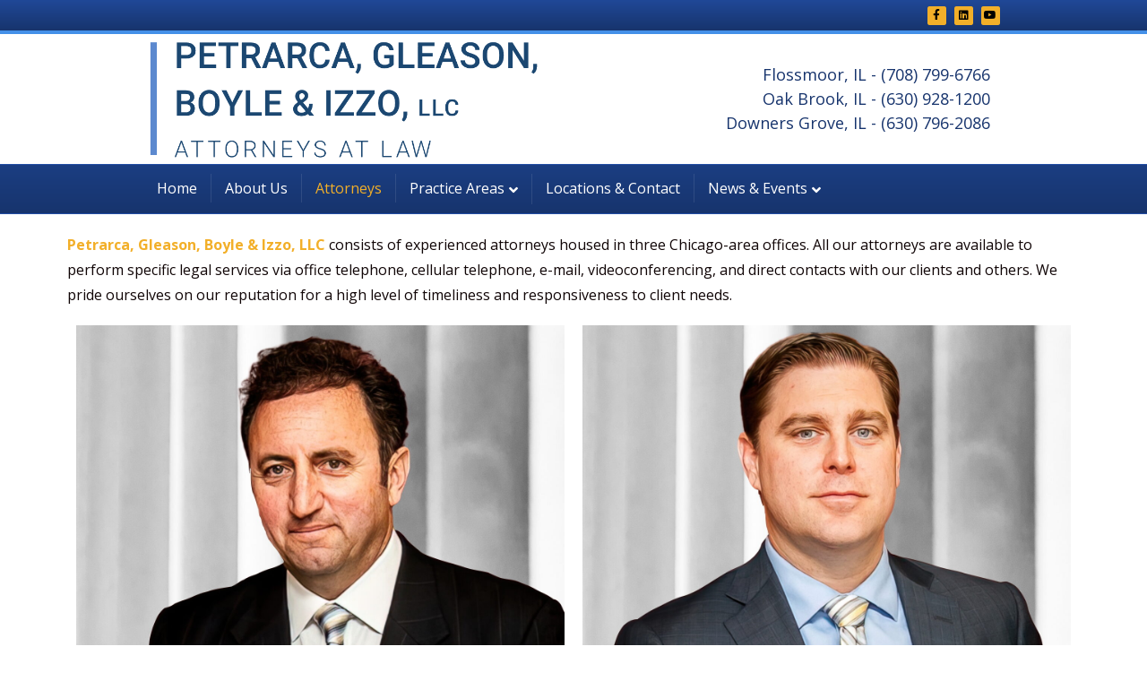

--- FILE ---
content_type: text/html; charset=UTF-8
request_url: https://petrarcagleason.com/attorneys/
body_size: 11218
content:
<!DOCTYPE html>
<html lang="en-US">
<head>
<meta charset="UTF-8" />
<meta name='viewport' content='width=device-width, initial-scale=1.0' />
<meta http-equiv='X-UA-Compatible' content='IE=edge' />
<link rel="profile" href="https://gmpg.org/xfn/11" />
<meta name='robots' content='index, follow, max-image-preview:large, max-snippet:-1, max-video-preview:-1' />

	<!-- This site is optimized with the Yoast SEO plugin v26.8 - https://yoast.com/product/yoast-seo-wordpress/ -->
	<title>School, Labor &amp; Employment Law and Litigation Attorneys Law Firm - Petrarca, Gleason, Boyle &amp; Izzo, LLC Attorneys At Law</title>
	<link rel="canonical" href="https://petrarcagleason.com/attorneys/" />
	<meta property="og:locale" content="en_US" />
	<meta property="og:type" content="article" />
	<meta property="og:title" content="School, Labor &amp; Employment Law and Litigation Attorneys Law Firm - Petrarca, Gleason, Boyle &amp; Izzo, LLC Attorneys At Law" />
	<meta property="og:description" content="Petrarca, Gleason, Boyle &amp; Izzo, LLC consists of experienced attorneys housed in three Chicago-area offices. All our attorneys are available to perform specific legal services via office telephone, cellular telephone, e-mail, videoconferencing, and direct contacts with our clients and others. We pride ourselves on our reputation for a high level of timeliness and responsiveness to client&hellip;" />
	<meta property="og:url" content="https://petrarcagleason.com/attorneys/" />
	<meta property="og:site_name" content="Petrarca, Gleason, Boyle &amp; Izzo, LLC Attorneys At Law" />
	<meta property="article:modified_time" content="2025-12-12T23:37:13+00:00" />
	<meta property="og:image" content="https://petrarcagleason.com/wp-content/uploads/2021/06/Christopher-L-Petrarca.jpg" />
	<meta name="twitter:card" content="summary_large_image" />
	<script type="application/ld+json" class="yoast-schema-graph">{"@context":"https://schema.org","@graph":[{"@type":"WebPage","@id":"https://petrarcagleason.com/attorneys/","url":"https://petrarcagleason.com/attorneys/","name":"School, Labor &amp; Employment Law and Litigation Attorneys Law Firm - Petrarca, Gleason, Boyle &amp; Izzo, LLC Attorneys At Law","isPartOf":{"@id":"https://petrarcagleason.com/#website"},"primaryImageOfPage":{"@id":"https://petrarcagleason.com/attorneys/#primaryimage"},"image":{"@id":"https://petrarcagleason.com/attorneys/#primaryimage"},"thumbnailUrl":"https://petrarcagleason.com/wp-content/uploads/2021/06/Christopher-L-Petrarca.jpg","datePublished":"2017-12-19T22:24:34+00:00","dateModified":"2025-12-12T23:37:13+00:00","breadcrumb":{"@id":"https://petrarcagleason.com/attorneys/#breadcrumb"},"inLanguage":"en-US","potentialAction":[{"@type":"ReadAction","target":["https://petrarcagleason.com/attorneys/"]}]},{"@type":"ImageObject","inLanguage":"en-US","@id":"https://petrarcagleason.com/attorneys/#primaryimage","url":"https://petrarcagleason.com/wp-content/uploads/2021/06/Christopher-L-Petrarca.jpg","contentUrl":"https://petrarcagleason.com/wp-content/uploads/2021/06/Christopher-L-Petrarca.jpg","width":1440,"height":1860,"caption":"Click Photo to View Bio"},{"@type":"BreadcrumbList","@id":"https://petrarcagleason.com/attorneys/#breadcrumb","itemListElement":[{"@type":"ListItem","position":1,"name":"Home","item":"https://petrarcagleason.com/"},{"@type":"ListItem","position":2,"name":"Attorneys"}]},{"@type":"WebSite","@id":"https://petrarcagleason.com/#website","url":"https://petrarcagleason.com/","name":"Petrarca, Gleason, Boyle &amp; Izzo, LLC Attorneys At Law","description":"School, Labor &amp; Employment Law and Litigation","potentialAction":[{"@type":"SearchAction","target":{"@type":"EntryPoint","urlTemplate":"https://petrarcagleason.com/?s={search_term_string}"},"query-input":{"@type":"PropertyValueSpecification","valueRequired":true,"valueName":"search_term_string"}}],"inLanguage":"en-US"}]}</script>
	<!-- / Yoast SEO plugin. -->


<link rel='dns-prefetch' href='//fonts.googleapis.com' />
<link href='https://fonts.gstatic.com' crossorigin rel='preconnect' />
<link rel="alternate" type="application/rss+xml" title="Petrarca, Gleason, Boyle &amp; Izzo, LLC Attorneys At Law &raquo; Feed" href="https://petrarcagleason.com/feed/" />
<link rel="alternate" title="oEmbed (JSON)" type="application/json+oembed" href="https://petrarcagleason.com/wp-json/oembed/1.0/embed?url=https%3A%2F%2Fpetrarcagleason.com%2Fattorneys%2F" />
<link rel="alternate" title="oEmbed (XML)" type="text/xml+oembed" href="https://petrarcagleason.com/wp-json/oembed/1.0/embed?url=https%3A%2F%2Fpetrarcagleason.com%2Fattorneys%2F&#038;format=xml" />
<style id='wp-img-auto-sizes-contain-inline-css'>
img:is([sizes=auto i],[sizes^="auto," i]){contain-intrinsic-size:3000px 1500px}
/*# sourceURL=wp-img-auto-sizes-contain-inline-css */
</style>

<style id='wp-emoji-styles-inline-css'>

	img.wp-smiley, img.emoji {
		display: inline !important;
		border: none !important;
		box-shadow: none !important;
		height: 1em !important;
		width: 1em !important;
		margin: 0 0.07em !important;
		vertical-align: -0.1em !important;
		background: none !important;
		padding: 0 !important;
	}
/*# sourceURL=wp-emoji-styles-inline-css */
</style>
<link rel='stylesheet' id='wp-block-library-css' href='https://petrarcagleason.com/wp-includes/css/dist/block-library/style.min.css?ver=6.9' media='all' />
<style id='global-styles-inline-css'>
:root{--wp--preset--aspect-ratio--square: 1;--wp--preset--aspect-ratio--4-3: 4/3;--wp--preset--aspect-ratio--3-4: 3/4;--wp--preset--aspect-ratio--3-2: 3/2;--wp--preset--aspect-ratio--2-3: 2/3;--wp--preset--aspect-ratio--16-9: 16/9;--wp--preset--aspect-ratio--9-16: 9/16;--wp--preset--color--black: #000000;--wp--preset--color--cyan-bluish-gray: #abb8c3;--wp--preset--color--white: #ffffff;--wp--preset--color--pale-pink: #f78da7;--wp--preset--color--vivid-red: #cf2e2e;--wp--preset--color--luminous-vivid-orange: #ff6900;--wp--preset--color--luminous-vivid-amber: #fcb900;--wp--preset--color--light-green-cyan: #7bdcb5;--wp--preset--color--vivid-green-cyan: #00d084;--wp--preset--color--pale-cyan-blue: #8ed1fc;--wp--preset--color--vivid-cyan-blue: #0693e3;--wp--preset--color--vivid-purple: #9b51e0;--wp--preset--color--fl-heading-text: #17346d;--wp--preset--color--fl-body-bg: #ffffff;--wp--preset--color--fl-body-text: #100506;--wp--preset--color--fl-accent: #4490e8;--wp--preset--color--fl-accent-hover: #f2af29;--wp--preset--color--fl-topbar-bg: #17346d;--wp--preset--color--fl-topbar-text: #ffffff;--wp--preset--color--fl-topbar-link: #000000;--wp--preset--color--fl-topbar-hover: #ffffff;--wp--preset--color--fl-header-bg: #ffffff;--wp--preset--color--fl-header-text: #17346d;--wp--preset--color--fl-header-link: #17346d;--wp--preset--color--fl-header-hover: #f2af29;--wp--preset--color--fl-nav-bg: #17346d;--wp--preset--color--fl-nav-link: #ffffff;--wp--preset--color--fl-nav-hover: #f2af29;--wp--preset--color--fl-content-bg: #ffffff;--wp--preset--color--fl-footer-widgets-bg: #fafafa;--wp--preset--color--fl-footer-widgets-text: #808080;--wp--preset--color--fl-footer-widgets-link: #cf6713;--wp--preset--color--fl-footer-widgets-hover: #cf6713;--wp--preset--color--fl-footer-bg: #17346d;--wp--preset--color--fl-footer-text: #f2af29;--wp--preset--color--fl-footer-link: #f2af29;--wp--preset--color--fl-footer-hover: #4490e8;--wp--preset--gradient--vivid-cyan-blue-to-vivid-purple: linear-gradient(135deg,rgb(6,147,227) 0%,rgb(155,81,224) 100%);--wp--preset--gradient--light-green-cyan-to-vivid-green-cyan: linear-gradient(135deg,rgb(122,220,180) 0%,rgb(0,208,130) 100%);--wp--preset--gradient--luminous-vivid-amber-to-luminous-vivid-orange: linear-gradient(135deg,rgb(252,185,0) 0%,rgb(255,105,0) 100%);--wp--preset--gradient--luminous-vivid-orange-to-vivid-red: linear-gradient(135deg,rgb(255,105,0) 0%,rgb(207,46,46) 100%);--wp--preset--gradient--very-light-gray-to-cyan-bluish-gray: linear-gradient(135deg,rgb(238,238,238) 0%,rgb(169,184,195) 100%);--wp--preset--gradient--cool-to-warm-spectrum: linear-gradient(135deg,rgb(74,234,220) 0%,rgb(151,120,209) 20%,rgb(207,42,186) 40%,rgb(238,44,130) 60%,rgb(251,105,98) 80%,rgb(254,248,76) 100%);--wp--preset--gradient--blush-light-purple: linear-gradient(135deg,rgb(255,206,236) 0%,rgb(152,150,240) 100%);--wp--preset--gradient--blush-bordeaux: linear-gradient(135deg,rgb(254,205,165) 0%,rgb(254,45,45) 50%,rgb(107,0,62) 100%);--wp--preset--gradient--luminous-dusk: linear-gradient(135deg,rgb(255,203,112) 0%,rgb(199,81,192) 50%,rgb(65,88,208) 100%);--wp--preset--gradient--pale-ocean: linear-gradient(135deg,rgb(255,245,203) 0%,rgb(182,227,212) 50%,rgb(51,167,181) 100%);--wp--preset--gradient--electric-grass: linear-gradient(135deg,rgb(202,248,128) 0%,rgb(113,206,126) 100%);--wp--preset--gradient--midnight: linear-gradient(135deg,rgb(2,3,129) 0%,rgb(40,116,252) 100%);--wp--preset--font-size--small: 13px;--wp--preset--font-size--medium: 20px;--wp--preset--font-size--large: 36px;--wp--preset--font-size--x-large: 42px;--wp--preset--spacing--20: 0.44rem;--wp--preset--spacing--30: 0.67rem;--wp--preset--spacing--40: 1rem;--wp--preset--spacing--50: 1.5rem;--wp--preset--spacing--60: 2.25rem;--wp--preset--spacing--70: 3.38rem;--wp--preset--spacing--80: 5.06rem;--wp--preset--shadow--natural: 6px 6px 9px rgba(0, 0, 0, 0.2);--wp--preset--shadow--deep: 12px 12px 50px rgba(0, 0, 0, 0.4);--wp--preset--shadow--sharp: 6px 6px 0px rgba(0, 0, 0, 0.2);--wp--preset--shadow--outlined: 6px 6px 0px -3px rgb(255, 255, 255), 6px 6px rgb(0, 0, 0);--wp--preset--shadow--crisp: 6px 6px 0px rgb(0, 0, 0);}:where(.is-layout-flex){gap: 0.5em;}:where(.is-layout-grid){gap: 0.5em;}body .is-layout-flex{display: flex;}.is-layout-flex{flex-wrap: wrap;align-items: center;}.is-layout-flex > :is(*, div){margin: 0;}body .is-layout-grid{display: grid;}.is-layout-grid > :is(*, div){margin: 0;}:where(.wp-block-columns.is-layout-flex){gap: 2em;}:where(.wp-block-columns.is-layout-grid){gap: 2em;}:where(.wp-block-post-template.is-layout-flex){gap: 1.25em;}:where(.wp-block-post-template.is-layout-grid){gap: 1.25em;}.has-black-color{color: var(--wp--preset--color--black) !important;}.has-cyan-bluish-gray-color{color: var(--wp--preset--color--cyan-bluish-gray) !important;}.has-white-color{color: var(--wp--preset--color--white) !important;}.has-pale-pink-color{color: var(--wp--preset--color--pale-pink) !important;}.has-vivid-red-color{color: var(--wp--preset--color--vivid-red) !important;}.has-luminous-vivid-orange-color{color: var(--wp--preset--color--luminous-vivid-orange) !important;}.has-luminous-vivid-amber-color{color: var(--wp--preset--color--luminous-vivid-amber) !important;}.has-light-green-cyan-color{color: var(--wp--preset--color--light-green-cyan) !important;}.has-vivid-green-cyan-color{color: var(--wp--preset--color--vivid-green-cyan) !important;}.has-pale-cyan-blue-color{color: var(--wp--preset--color--pale-cyan-blue) !important;}.has-vivid-cyan-blue-color{color: var(--wp--preset--color--vivid-cyan-blue) !important;}.has-vivid-purple-color{color: var(--wp--preset--color--vivid-purple) !important;}.has-black-background-color{background-color: var(--wp--preset--color--black) !important;}.has-cyan-bluish-gray-background-color{background-color: var(--wp--preset--color--cyan-bluish-gray) !important;}.has-white-background-color{background-color: var(--wp--preset--color--white) !important;}.has-pale-pink-background-color{background-color: var(--wp--preset--color--pale-pink) !important;}.has-vivid-red-background-color{background-color: var(--wp--preset--color--vivid-red) !important;}.has-luminous-vivid-orange-background-color{background-color: var(--wp--preset--color--luminous-vivid-orange) !important;}.has-luminous-vivid-amber-background-color{background-color: var(--wp--preset--color--luminous-vivid-amber) !important;}.has-light-green-cyan-background-color{background-color: var(--wp--preset--color--light-green-cyan) !important;}.has-vivid-green-cyan-background-color{background-color: var(--wp--preset--color--vivid-green-cyan) !important;}.has-pale-cyan-blue-background-color{background-color: var(--wp--preset--color--pale-cyan-blue) !important;}.has-vivid-cyan-blue-background-color{background-color: var(--wp--preset--color--vivid-cyan-blue) !important;}.has-vivid-purple-background-color{background-color: var(--wp--preset--color--vivid-purple) !important;}.has-black-border-color{border-color: var(--wp--preset--color--black) !important;}.has-cyan-bluish-gray-border-color{border-color: var(--wp--preset--color--cyan-bluish-gray) !important;}.has-white-border-color{border-color: var(--wp--preset--color--white) !important;}.has-pale-pink-border-color{border-color: var(--wp--preset--color--pale-pink) !important;}.has-vivid-red-border-color{border-color: var(--wp--preset--color--vivid-red) !important;}.has-luminous-vivid-orange-border-color{border-color: var(--wp--preset--color--luminous-vivid-orange) !important;}.has-luminous-vivid-amber-border-color{border-color: var(--wp--preset--color--luminous-vivid-amber) !important;}.has-light-green-cyan-border-color{border-color: var(--wp--preset--color--light-green-cyan) !important;}.has-vivid-green-cyan-border-color{border-color: var(--wp--preset--color--vivid-green-cyan) !important;}.has-pale-cyan-blue-border-color{border-color: var(--wp--preset--color--pale-cyan-blue) !important;}.has-vivid-cyan-blue-border-color{border-color: var(--wp--preset--color--vivid-cyan-blue) !important;}.has-vivid-purple-border-color{border-color: var(--wp--preset--color--vivid-purple) !important;}.has-vivid-cyan-blue-to-vivid-purple-gradient-background{background: var(--wp--preset--gradient--vivid-cyan-blue-to-vivid-purple) !important;}.has-light-green-cyan-to-vivid-green-cyan-gradient-background{background: var(--wp--preset--gradient--light-green-cyan-to-vivid-green-cyan) !important;}.has-luminous-vivid-amber-to-luminous-vivid-orange-gradient-background{background: var(--wp--preset--gradient--luminous-vivid-amber-to-luminous-vivid-orange) !important;}.has-luminous-vivid-orange-to-vivid-red-gradient-background{background: var(--wp--preset--gradient--luminous-vivid-orange-to-vivid-red) !important;}.has-very-light-gray-to-cyan-bluish-gray-gradient-background{background: var(--wp--preset--gradient--very-light-gray-to-cyan-bluish-gray) !important;}.has-cool-to-warm-spectrum-gradient-background{background: var(--wp--preset--gradient--cool-to-warm-spectrum) !important;}.has-blush-light-purple-gradient-background{background: var(--wp--preset--gradient--blush-light-purple) !important;}.has-blush-bordeaux-gradient-background{background: var(--wp--preset--gradient--blush-bordeaux) !important;}.has-luminous-dusk-gradient-background{background: var(--wp--preset--gradient--luminous-dusk) !important;}.has-pale-ocean-gradient-background{background: var(--wp--preset--gradient--pale-ocean) !important;}.has-electric-grass-gradient-background{background: var(--wp--preset--gradient--electric-grass) !important;}.has-midnight-gradient-background{background: var(--wp--preset--gradient--midnight) !important;}.has-small-font-size{font-size: var(--wp--preset--font-size--small) !important;}.has-medium-font-size{font-size: var(--wp--preset--font-size--medium) !important;}.has-large-font-size{font-size: var(--wp--preset--font-size--large) !important;}.has-x-large-font-size{font-size: var(--wp--preset--font-size--x-large) !important;}
/*# sourceURL=global-styles-inline-css */
</style>

<style id='classic-theme-styles-inline-css'>
/*! This file is auto-generated */
.wp-block-button__link{color:#fff;background-color:#32373c;border-radius:9999px;box-shadow:none;text-decoration:none;padding:calc(.667em + 2px) calc(1.333em + 2px);font-size:1.125em}.wp-block-file__button{background:#32373c;color:#fff;text-decoration:none}
/*# sourceURL=/wp-includes/css/classic-themes.min.css */
</style>
<link rel='stylesheet' id='fl-builder-layout-480-css' href='https://petrarcagleason.com/wp-content/uploads/bb-plugin/cache/480-layout.css?ver=787364170b922bfc79617243b3f95d58' media='all' />
<link rel='stylesheet' id='osm-map-css-css' href='https://petrarcagleason.com/wp-content/plugins/osm/css/osm_map.css?ver=6.9' media='all' />
<link rel='stylesheet' id='osm-ol3-css-css' href='https://petrarcagleason.com/wp-content/plugins/osm/js/OL/10.4.0/ol.css?ver=6.9' media='all' />
<link rel='stylesheet' id='osm-ol3-ext-css-css' href='https://petrarcagleason.com/wp-content/plugins/osm/css/osm_map_v3.css?ver=6.9' media='all' />
<link rel='stylesheet' id='pdfprnt_frontend-css' href='https://petrarcagleason.com/wp-content/plugins/pdf-print-pro/css/frontend.css?ver=2.4.6' media='all' />
<link rel='stylesheet' id='jquery-magnificpopup-css' href='https://petrarcagleason.com/wp-content/plugins/bb-plugin/css/jquery.magnificpopup.min.css?ver=2.10.0.5' media='all' />
<link rel='stylesheet' id='font-awesome-5-css' href='https://petrarcagleason.com/wp-content/plugins/bb-plugin/fonts/fontawesome/5.15.4/css/all.min.css?ver=2.10.0.5' media='all' />
<link rel='stylesheet' id='base-css' href='https://petrarcagleason.com/wp-content/themes/bb-theme/css/base.min.css?ver=1.7.18.1' media='all' />
<link rel='stylesheet' id='fl-automator-skin-css' href='https://petrarcagleason.com/wp-content/uploads/bb-theme/skin-687e53afd0c4c.css?ver=1.7.18.1' media='all' />
<link rel='stylesheet' id='fl-child-theme-css' href='https://petrarcagleason.com/wp-content/themes/bb-theme-child/style.css?ver=6.9' media='all' />
<link rel='stylesheet' id='fl-builder-google-fonts-c6fcdde087c9ccb6a474b897f98c680a-css' href='//fonts.googleapis.com/css?family=Open+Sans%3A300%2C400%2C700%2C400&#038;ver=6.9' media='all' />
<script src="https://petrarcagleason.com/wp-includes/js/jquery/jquery.min.js?ver=3.7.1" id="jquery-core-js"></script>
<script src="https://petrarcagleason.com/wp-includes/js/jquery/jquery-migrate.min.js?ver=3.4.1" id="jquery-migrate-js"></script>
<script src="https://petrarcagleason.com/wp-content/plugins/osm/js/OL/2.13.1/OpenLayers.js?ver=6.9" id="osm-ol-library-js"></script>
<script src="https://petrarcagleason.com/wp-content/plugins/osm/js/OSM/openlayers/OpenStreetMap.js?ver=6.9" id="osm-osm-library-js"></script>
<script src="https://petrarcagleason.com/wp-content/plugins/osm/js/OSeaM/harbours.js?ver=6.9" id="osm-harbours-library-js"></script>
<script src="https://petrarcagleason.com/wp-content/plugins/osm/js/OSeaM/map_utils.js?ver=6.9" id="osm-map-utils-library-js"></script>
<script src="https://petrarcagleason.com/wp-content/plugins/osm/js/OSeaM/utilities.js?ver=6.9" id="osm-utilities-library-js"></script>
<script src="https://petrarcagleason.com/wp-content/plugins/osm/js/osm-plugin-lib.js?ver=6.9" id="OsmScript-js"></script>
<script src="https://petrarcagleason.com/wp-content/plugins/osm/js/polyfill/v2/polyfill.min.js?features=requestAnimationFrame%2CElement.prototype.classList%2CURL&amp;ver=6.9" id="osm-polyfill-js"></script>
<script src="https://petrarcagleason.com/wp-content/plugins/osm/js/OL/10.4.0/ol.js?ver=6.9" id="osm-ol3-library-js"></script>
<script src="https://petrarcagleason.com/wp-content/plugins/osm/js/osm-v3-plugin-lib.js?ver=6.9" id="osm-ol3-ext-library-js"></script>
<script src="https://petrarcagleason.com/wp-content/plugins/osm/js/osm-metabox-events.js?ver=6.9" id="osm-ol3-metabox-events-js"></script>
<script src="https://petrarcagleason.com/wp-content/plugins/osm/js/osm-startup-lib.js?ver=6.9" id="osm-map-startup-js"></script>
<link rel="https://api.w.org/" href="https://petrarcagleason.com/wp-json/" /><link rel="alternate" title="JSON" type="application/json" href="https://petrarcagleason.com/wp-json/wp/v2/pages/480" /><link rel="EditURI" type="application/rsd+xml" title="RSD" href="https://petrarcagleason.com/xmlrpc.php?rsd" />
<meta name="generator" content="WordPress 6.9" />
<link rel='shortlink' href='https://petrarcagleason.com/?p=480' />
<!-- Global site tag (gtag.js) - Google Analytics -->
<script async src="https://www.googletagmanager.com/gtag/js?id=G-R9MPY89XXY"></script>
<script>
  window.dataLayer = window.dataLayer || [];
  function gtag(){dataLayer.push(arguments);}
  gtag('js', new Date());

  gtag('config', 'G-R9MPY89XXY');
</script>
<script type="text/javascript"> 

/**  all layers have to be in this global array - in further process each map will have something like vectorM[map_ol3js_n][layer_n] */
var vectorM = [[]];


/** put translations from PHP/mo to JavaScript */
var translations = [];

/** global GET-Parameters */
var HTTP_GET_VARS = [];

</script><!-- OSM plugin V6.1.13: did not add geo meta tags. --> 
<link rel="icon" href="https://petrarcagleason.com/wp-content/uploads/2021/07/cropped-ShieldOnly-32x32.png" sizes="32x32" />
<link rel="icon" href="https://petrarcagleason.com/wp-content/uploads/2021/07/cropped-ShieldOnly-192x192.png" sizes="192x192" />
<link rel="apple-touch-icon" href="https://petrarcagleason.com/wp-content/uploads/2021/07/cropped-ShieldOnly-180x180.png" />
<meta name="msapplication-TileImage" content="https://petrarcagleason.com/wp-content/uploads/2021/07/cropped-ShieldOnly-270x270.png" />
</head>
<body class="wp-singular page-template-default page page-id-480 page-parent wp-theme-bb-theme wp-child-theme-bb-theme-child fl-builder fl-builder-2-10-0-5 fl-theme-1-7-18-1 fl-no-js ctct-bb-theme fl-framework-base fl-preset-modern fl-full-width fl-shrink fl-scroll-to-top fl-submenu-indicator" itemscope="itemscope" itemtype="https://schema.org/WebPage">
<script> var _ctct_m = "1d3235923c5a31a5ae26f7f09e10d000"; </script>
<script id="signupScript" src="//static.ctctcdn.com/js/signup-form-widget/current/signup-form-widget.min.js" async defer></script><a aria-label="Skip to content" class="fl-screen-reader-text" href="#fl-main-content">Skip to content</a><div class="fl-page">
	<div class="fl-page-bar">
	<div class="fl-page-bar-container container">
		<div class="fl-page-bar-row row">
			<div class="col-sm-6 col-md-6 text-left clearfix"><div class="fl-page-bar-text fl-page-bar-text-1"></div></div>			<div class="col-sm-6 col-md-6 text-right clearfix">	<div class="fl-social-icons-stacked">
	<a href="https://www.facebook.com/Petrarca-Gleason-Boyle-Izzo-LLC-1410848949221655" class="fa-stack fa-1x icon-facebook-f" target="_self" rel="noopener noreferrer"><span class="sr-only">Facebook</span>
			<i aria-hidden="true" class="fas fa-square fa-stack-2x"></i>
			<i aria-hidden="true" class="fab fa-facebook-f fa-stack-1x fa-inverse"></i>
			</a><a href="https://www.linkedin.com/company/57551985" class="fa-stack fa-1x icon-linkedin" target="_self" rel="noopener noreferrer"><span class="sr-only">Linkedin</span>
			<i aria-hidden="true" class="fas fa-square fa-stack-2x"></i>
			<i aria-hidden="true" class="fab fa-linkedin fa-stack-1x fa-inverse"></i>
			</a><a href="https://www.youtube.com/channel/UC_Xlr9tUdrGXigACkcKHKNw" class="fa-stack fa-1x icon-youtube" target="_self" rel="noopener noreferrer"><span class="sr-only">Youtube</span>
			<i aria-hidden="true" class="fas fa-square fa-stack-2x"></i>
			<i aria-hidden="true" class="fab fa-youtube fa-stack-1x fa-inverse"></i>
			</a></div>
</div>		</div>
	</div>
</div><!-- .fl-page-bar -->
<header class="fl-page-header fl-page-header-primary fl-page-nav-bottom fl-page-nav-toggle-button fl-page-nav-toggle-visible-mobile" itemscope="itemscope" itemtype="https://schema.org/WPHeader" role="banner">
	<div class="fl-page-header-wrap">
		<div class="fl-page-header-container container">
			<div class="fl-page-header-row row">
				<div class="col-sm-6 col-md-6 fl-page-header-logo-col">
					<div class="fl-page-header-logo" itemscope="itemscope" itemtype="https://schema.org/Organization">
						<a href="https://petrarcagleason.com/" itemprop="url"><img class="fl-logo-img" loading="false" data-no-lazy="1"   itemscope itemtype="https://schema.org/ImageObject" src="https://petrarcagleason.com/wp-content/uploads/2021/07/PGBI-Large.png" data-retina="https://petrarcagleason.com/wp-content/uploads/2021/07/PGBI-Large.png" data-mobile="https://petrarcagleason.com/wp-content/uploads/2021/07/PGBI-New-Logo.png" data-mobile-width="274" data-mobile-height="82" title="" width="1652" data-width="1652" height="494" data-height="494" alt="Petrarca, Gleason, Boyle &amp; Izzo, LLC Attorneys At Law" /><meta itemprop="name" content="Petrarca, Gleason, Boyle &amp; Izzo, LLC Attorneys At Law" /></a>
											</div>
				</div>
				<div class="col-sm-6 col-md-6 fl-page-nav-col">
					<div class="fl-page-header-content">
						<div class="fl-page-header-text"><h4>Flossmoor, IL - (708) 799-6766
<br />
Oak Brook, IL - (630) 928-1200
<br />
Downers Grove, IL - (630) 796-2086
</h4></div>					</div>
				</div>
			</div>
		</div>
	</div>
	<div class="fl-page-nav-wrap">
		<div class="fl-page-nav-container container">
			<nav class="fl-page-nav navbar navbar-default navbar-expand-md" aria-label="Header Menu" itemscope="itemscope" itemtype="https://schema.org/SiteNavigationElement" role="navigation">
				<button type="button" class="navbar-toggle navbar-toggler" data-toggle="collapse" data-target=".fl-page-nav-collapse">
					<span>Menu</span>
				</button>
				<div class="fl-page-nav-collapse collapse navbar-collapse">
					<ul id="menu-main-menu" class="nav navbar-nav menu fl-theme-menu"><li id="menu-item-119" class="menu-item menu-item-type-post_type menu-item-object-page menu-item-home menu-item-119 nav-item"><a href="https://petrarcagleason.com/" class="nav-link">Home</a></li>
<li id="menu-item-490" class="menu-item menu-item-type-post_type menu-item-object-page menu-item-490 nav-item"><a href="https://petrarcagleason.com/about-us/" class="nav-link">About Us</a></li>
<li id="menu-item-489" class="menu-item menu-item-type-post_type menu-item-object-page current-menu-item page_item page-item-480 current_page_item menu-item-489 nav-item"><a href="https://petrarcagleason.com/attorneys/" aria-current="page" class="nav-link">Attorneys</a></li>
<li id="menu-item-3551" class="menu-item menu-item-type-custom menu-item-object-custom menu-item-has-children menu-item-3551 nav-item"><a href="#" class="nav-link">Practice Areas</a><div class="fl-submenu-icon-wrap"><span class="fl-submenu-toggle-icon"></span></div>
<ul class="sub-menu">
	<li id="menu-item-3432" class="menu-item menu-item-type-post_type menu-item-object-page menu-item-3432 nav-item"><a href="https://petrarcagleason.com/school-law/" class="nav-link">School Law</a></li>
	<li id="menu-item-3548" class="menu-item menu-item-type-post_type menu-item-object-page menu-item-3548 nav-item"><a href="https://petrarcagleason.com/staff-board-training/" class="nav-link">Staff &#038; Board Training</a></li>
	<li id="menu-item-3431" class="menu-item menu-item-type-post_type menu-item-object-page menu-item-3431 nav-item"><a href="https://petrarcagleason.com/labor-and-employment-law/" class="nav-link">Labor &#038; Employment Law</a></li>
	<li id="menu-item-3430" class="menu-item menu-item-type-post_type menu-item-object-page menu-item-3430 nav-item"><a href="https://petrarcagleason.com/litigation/" class="nav-link">Litigation</a></li>
	<li id="menu-item-4256" class="menu-item menu-item-type-post_type menu-item-object-page menu-item-4256 nav-item"><a href="https://petrarcagleason.com/municipal-local-government-law/" class="nav-link">Municipal &#038; Local Government Law</a></li>
</ul>
</li>
<li id="menu-item-3042" class="menu-item menu-item-type-post_type menu-item-object-page menu-item-3042 nav-item"><a href="https://petrarcagleason.com/contact/" class="nav-link">Locations &#038; Contact</a></li>
<li id="menu-item-3822" class="menu-item menu-item-type-post_type menu-item-object-page menu-item-has-children menu-item-3822 nav-item"><a href="https://petrarcagleason.com/news-and-events/" class="nav-link">News &#038; Events</a><div class="fl-submenu-icon-wrap"><span class="fl-submenu-toggle-icon"></span></div>
<ul class="sub-menu">
	<li id="menu-item-3812" class="menu-item menu-item-type-taxonomy menu-item-object-category menu-item-3812 nav-item"><a href="https://petrarcagleason.com/News&#038;Events/priority-briefings/" class="nav-link">Priority Briefings</a></li>
	<li id="menu-item-3599" class="menu-item menu-item-type-taxonomy menu-item-object-category menu-item-3599 nav-item"><a href="https://petrarcagleason.com/News&#038;Events/firm-news/" class="nav-link">Firm News</a></li>
	<li id="menu-item-3810" class="menu-item menu-item-type-taxonomy menu-item-object-category menu-item-3810 nav-item"><a href="https://petrarcagleason.com/News&#038;Events/events/" class="nav-link">Events</a></li>
</ul>
</li>
</ul>				</div>
			</nav>
		</div>
	</div>
</header><!-- .fl-page-header -->
	<div id="fl-main-content" class="fl-page-content" itemprop="mainContentOfPage" role="main">

		
<div class="fl-content-full container">
	<div class="row">
		<div class="fl-content col-md-12">
			<article class="fl-post post-480 page type-page status-publish hentry" id="fl-post-480" itemscope="itemscope" itemtype="https://schema.org/CreativeWork">

			<div class="fl-post-content clearfix" itemprop="text">
		<div class="fl-builder-content fl-builder-content-480 fl-builder-content-primary fl-builder-global-templates-locked" data-post-id="480"><div class="fl-row fl-row-fixed-width fl-row-bg-none fl-node-60ae9bd6dfda6 fl-row-default-height fl-row-align-center" data-node="60ae9bd6dfda6">
	<div class="fl-row-content-wrap">
						<div class="fl-row-content fl-row-full-width fl-node-content">
		
<div class="fl-col-group fl-node-60aea1d33994b" data-node="60aea1d33994b">
			<div class="fl-col fl-node-60aea1d3399cf fl-col-bg-color" data-node="60aea1d3399cf">
	<div class="fl-col-content fl-node-content"><div class="fl-module fl-module-rich-text fl-node-60b03c0e5fcae" data-node="60b03c0e5fcae">
	<div class="fl-module-content fl-node-content">
		<div class="fl-rich-text">
	<p><span style="color: #f2af29;"><strong>Petrarca, Gleason, Boyle &amp; Izzo, LLC</strong></span> consists of experienced attorneys housed in three Chicago-area offices. All our attorneys are available to perform specific legal services via office telephone, cellular telephone, e-mail, videoconferencing, and direct contacts with our clients and others. We pride ourselves on our reputation for a high level of timeliness and responsiveness to client needs.</p>
</div>
	</div>
</div>
</div>
</div>
	</div>

<div class="fl-col-group fl-node-60b04b10686e3 fl-col-group-equal-height fl-col-group-align-bottom" data-node="60b04b10686e3">
			<div class="fl-col fl-node-60c7b097ae05c fl-col-bg-color fl-col-small fl-animation fl-flip-horizontal" data-node="60c7b097ae05c" data-animation-delay="0" data-animation-duration="1">
	<div class="fl-col-content fl-node-content"><div class="fl-module fl-module-photo fl-node-61033a37dabc7" data-node="61033a37dabc7">
	<div class="fl-module-content fl-node-content">
		<div role="figure" aria-labelledby="caption-61033a37dabc7" class="fl-photo fl-photo-align-center fl-photo-crop-portrait" itemscope itemtype="https://schema.org/ImageObject">
	<div class="fl-photo-content fl-photo-img-jpg">
				<a href="https://petrarcagleason.com/attorneys/christopher-l-petrarca/" target="_self" itemprop="url">
				<img fetchpriority="high" decoding="async" class="fl-photo-img wp-image-4035 size-full" src="https://petrarcagleason.com/wp-content/uploads/bb-plugin/cache/Christopher-L-Petrarca-portrait-9e4724e4c9e992d4683d724371d7971a-61033a37dabc7.jpg" alt="Click Photo to View Bio" height="1860" width="1440" title="Christopher L Petrarca"  itemprop="image" />
				</a>
						<div id="caption-61033a37dabc7" itemprop="caption" class="fl-photo-caption fl-photo-caption-hover">Click Photo to View Bio</div>
			</div>
	</div>
	</div>
</div>
<div class="fl-module fl-module-rich-text fl-node-60c7b112d4025" data-node="60c7b112d4025">
	<div class="fl-module-content fl-node-content">
		<div class="fl-rich-text">
	<h4 style="text-align: center;"><a href="https://petrarcagleason.com/attorneys/christopher-l-petrarca/"><span style="color: #000000;"><strong>Christopher L. Petrarca</strong></span></a></h4>
<h5 style="text-align: center;"><a href="https://petrarcagleason.com/attorneys/christopher-l-petrarca/"><span style="color: #000000;"><strong>PARTNER</strong></span></a></h5>
</div>
	</div>
</div>
</div>
</div>
			<div class="fl-col fl-node-60b045dd48fa5 fl-col-bg-color fl-col-small fl-animation fl-flip-horizontal" data-node="60b045dd48fa5" data-animation-delay="0" data-animation-duration="1">
	<div class="fl-col-content fl-node-content"><div class="fl-module fl-module-photo fl-node-60c81e77c9528" data-node="60c81e77c9528">
	<div class="fl-module-content fl-node-content">
		<div role="figure" aria-labelledby="caption-60c81e77c9528" class="fl-photo fl-photo-align-center fl-photo-crop-portrait" itemscope itemtype="https://schema.org/ImageObject">
	<div class="fl-photo-content fl-photo-img-jpg">
				<a href="https://petrarcagleason.com/attorneys/william-f-gleason/" target="_self" itemprop="url">
				<img loading="lazy" decoding="async" class="fl-photo-img wp-image-4046 size-full" src="https://petrarcagleason.com/wp-content/uploads/bb-plugin/cache/William-F-Gleason-portrait-e31e34efc627a6b6698a5514d6d99bee-60c81e77c9528.jpg" alt="Click Photo to View Bio" height="1860" width="1440" title="William F Gleason"  itemprop="image" />
				</a>
						<div id="caption-60c81e77c9528" itemprop="caption" class="fl-photo-caption fl-photo-caption-hover">Click Photo to View Bio</div>
			</div>
	</div>
	</div>
</div>
<div class="fl-module fl-module-rich-text fl-node-60c7afae8080f" data-node="60c7afae8080f">
	<div class="fl-module-content fl-node-content">
		<div class="fl-rich-text">
	<h4 style="text-align: center;"><a href="https://petrarcagleason.com/attorneys/william-f-gleason/"><span style="color: #000000;"><strong>William F. Gleason</strong></span></a></h4>
<h5 style="text-align: center;"><a href="https://petrarcagleason.com/attorneys/william-f-gleason/"><span style="color: #000000;"><strong>PARTNER</strong></span></a></h5>
</div>
	</div>
</div>
</div>
</div>
	</div>

<div class="fl-col-group fl-node-60b03c708eb4a" data-node="60b03c708eb4a">
			<div class="fl-col fl-node-60b03c708ebeb fl-col-bg-color fl-col-has-cols" data-node="60b03c708ebeb">
	<div class="fl-col-content fl-node-content">
<div class="fl-col-group fl-node-60b045dd48f02 fl-col-group-nested fl-col-group-equal-height fl-col-group-align-bottom" data-node="60b045dd48f02">
			<div class="fl-col fl-node-60c7a9454132f fl-col-bg-color fl-col-small fl-animation fl-flip-horizontal" data-node="60c7a9454132f" data-animation-delay="0" data-animation-duration="1">
	<div class="fl-col-content fl-node-content"><div class="fl-module fl-module-photo fl-node-60c7a936b57e1" data-node="60c7a936b57e1">
	<div class="fl-module-content fl-node-content">
		<div role="figure" aria-labelledby="caption-60c7a936b57e1" class="fl-photo fl-photo-align-center fl-photo-crop-portrait" itemscope itemtype="https://schema.org/ImageObject">
	<div class="fl-photo-content fl-photo-img-jpg">
				<a href="https://petrarcagleason.com/attorneys/daniel-m-boyle/" target="_self" itemprop="url">
				<img loading="lazy" decoding="async" class="fl-photo-img wp-image-4037 size-full" src="https://petrarcagleason.com/wp-content/uploads/bb-plugin/cache/Daniel-M-Boyle-portrait-6e5b4ae0c0f35f095c77f50e08aed4e7-60c7a936b57e1.jpg" alt="Daniel M Boyle" height="1860" width="1440" title="Daniel M Boyle"  itemprop="image" />
				</a>
						<div id="caption-60c7a936b57e1" itemprop="caption" class="fl-photo-caption fl-photo-caption-hover">Click Photo to View Bio</div>
			</div>
	</div>
	</div>
</div>
<div class="fl-module fl-module-rich-text fl-node-60c7a9d10baf8" data-node="60c7a9d10baf8">
	<div class="fl-module-content fl-node-content">
		<div class="fl-rich-text">
	<h4 style="text-align: center;"><a href="https://petrarcagleason.com/attorneys/daniel-m-boyle/"><span style="color: #000000;"><strong>Daniel M. Boyle</strong></span></a></h4>
<h5 style="text-align: center;"><a href="https://petrarcagleason.com/attorneys/daniel-m-boyle/"><span style="color: #000000;"><strong>PARTNER</strong></span></a></h5>
</div>
	</div>
</div>
</div>
</div>
			<div class="fl-col fl-node-60c7b05ce4aec fl-col-bg-color fl-col-small fl-animation fl-flip-horizontal" data-node="60c7b05ce4aec" data-animation-delay="0" data-animation-duration="1">
	<div class="fl-col-content fl-node-content"><div class="fl-module fl-module-photo fl-node-60c81ff71848c" data-node="60c81ff71848c">
	<div class="fl-module-content fl-node-content">
		<div role="figure" aria-labelledby="caption-60c81ff71848c" class="fl-photo fl-photo-align-center fl-photo-crop-portrait" itemscope itemtype="https://schema.org/ImageObject">
	<div class="fl-photo-content fl-photo-img-jpg">
				<a href="https://petrarcagleason.com/attorneys/john-m-izzo/" target="_self" itemprop="url">
				<img loading="lazy" decoding="async" class="fl-photo-img wp-image-4044 size-full" src="https://petrarcagleason.com/wp-content/uploads/bb-plugin/cache/John-M-Izzo-portrait-24e273fb96e62e0dc9016df49cefb432-60c81ff71848c.jpg" alt="Click Photo to View Bio" height="1860" width="1440" title="John M Izzo"  itemprop="image" />
				</a>
						<div id="caption-60c81ff71848c" itemprop="caption" class="fl-photo-caption fl-photo-caption-hover">Click Photo to View Bio</div>
			</div>
	</div>
	</div>
</div>
<div class="fl-module fl-module-rich-text fl-node-60c7b0421eb48" data-node="60c7b0421eb48">
	<div class="fl-module-content fl-node-content">
		<div class="fl-rich-text">
	<h4 style="text-align: center;"><a href="https://petrarcagleason.com/attorneys/john-m-izzo/"><span style="color: #ffffff;"><strong>John M. Izzo</strong></span></a></h4>
<h5 style="text-align: center;"><a href="https://petrarcagleason.com/attorneys/john-m-izzo/"><span style="color: #ffffff;"><strong>OF COUNSEL</strong></span></a></h5>
</div>
	</div>
</div>
</div>
</div>
	</div>

<div class="fl-col-group fl-node-3akjpxoht0i6 fl-col-group-nested fl-col-group-equal-height fl-col-group-align-bottom" data-node="3akjpxoht0i6">
			<div class="fl-col fl-node-60c7b097ae05e fl-col-bg-color fl-col-small fl-animation fl-flip-horizontal" data-node="60c7b097ae05e" data-animation-delay="0" data-animation-duration="1">
	<div class="fl-col-content fl-node-content"><div class="fl-module fl-module-photo fl-node-60c820757f1a1" data-node="60c820757f1a1">
	<div class="fl-module-content fl-node-content">
		<div role="figure" aria-labelledby="caption-60c820757f1a1" class="fl-photo fl-photo-align-center fl-photo-crop-portrait" itemscope itemtype="https://schema.org/ImageObject">
	<div class="fl-photo-content fl-photo-img-jpg">
				<a href="https://petrarcagleason.com/attorneys/jennifer-k-schwendener-bio/" target="_self" itemprop="url">
				<img loading="lazy" decoding="async" class="fl-photo-img wp-image-4041 size-full" src="https://petrarcagleason.com/wp-content/uploads/bb-plugin/cache/Jennifer-K-Schwendener-portrait-b59cff90b7f2f285f9b97c485a5d3621-60c820757f1a1.jpg" alt="Click Photo to View Bio" height="1860" width="1440" title="Jennifer K Schwendener"  itemprop="image" />
				</a>
						<div id="caption-60c820757f1a1" itemprop="caption" class="fl-photo-caption fl-photo-caption-hover">Click Photo to View Bio</div>
			</div>
	</div>
	</div>
</div>
<div class="fl-module fl-module-rich-text fl-node-61033a4307124" data-node="61033a4307124">
	<div class="fl-module-content fl-node-content">
		<div class="fl-rich-text">
	<h4 style="text-align: center;"><a href="https://petrarcagleason.com/attorneys/jennifer-k-schwendener-bio/"><span style="color: #000000;"><strong>Jennifer K. Schwendener</strong></span></a></h4>
<h5 style="text-align: center;"><a href="https://petrarcagleason.com/attorneys/jennifer-k-schwendener-bio/"><span style="color: #000000;"><strong>PARTNER</strong></span></a></h5>
</div>
	</div>
</div>
</div>
</div>
			<div class="fl-col fl-node-60b045dd48fa6 fl-col-bg-color fl-col-small fl-animation fl-flip-horizontal" data-node="60b045dd48fa6" data-animation-delay="0" data-animation-duration="1">
	<div class="fl-col-content fl-node-content"><div class="fl-module fl-module-photo fl-node-w8icv6d3hrat" data-node="w8icv6d3hrat">
	<div class="fl-module-content fl-node-content">
		<div role="figure" aria-labelledby="caption-w8icv6d3hrat" class="fl-photo fl-photo-align-center fl-photo-crop-portrait" itemscope itemtype="https://schema.org/ImageObject">
	<div class="fl-photo-content fl-photo-img-jpg">
				<a href="https://petrarcagleason.com/attorneys/james-r-dougherty/" target="_self" itemprop="url">
				<img loading="lazy" decoding="async" class="fl-photo-img wp-image-4514 size-full" src="https://petrarcagleason.com/wp-content/uploads/bb-plugin/cache/James-R-Dougherty-portrait-d7317c259bda9b79ba9377807d3cbea9-w8icv6d3hrat.jpg" alt="Click Photo to View Bio" height="1860" width="1440" title="James R. Dougherty"  itemprop="image" />
				</a>
						<div id="caption-w8icv6d3hrat" itemprop="caption" class="fl-photo-caption fl-photo-caption-hover">Click Photo to View Bio</div>
			</div>
	</div>
	</div>
</div>
<div class="fl-module fl-module-rich-text fl-node-60c7afe2bdf5e" data-node="60c7afe2bdf5e">
	<div class="fl-module-content fl-node-content">
		<div class="fl-rich-text">
	<h4 style="text-align: center;"><a href="https://petrarcagleason.com/attorneys/james-r-dougherty/"><strong><span style="color: #000000;">James R. Dougherty</span></strong></a></h4>
<h5 style="text-align: center;"><a href="https://petrarcagleason.com/attorneys/james-r-dougherty/"><span style="color: #000000;"><strong>PARTNER</strong></span></a></h5>
</div>
	</div>
</div>
</div>
</div>
			<div class="fl-col fl-node-fk96sq7ltrya fl-col-bg-color fl-col-small fl-animation fl-flip-horizontal" data-node="fk96sq7ltrya" data-animation-delay="0" data-animation-duration="1">
	<div class="fl-col-content fl-node-content"><div class="fl-module fl-module-photo fl-node-nk7c60gsf3r2" data-node="nk7c60gsf3r2">
	<div class="fl-module-content fl-node-content">
		<div role="figure" aria-labelledby="caption-nk7c60gsf3r2" class="fl-photo fl-photo-align-center fl-photo-crop-portrait" itemscope itemtype="https://schema.org/ImageObject">
	<div class="fl-photo-content fl-photo-img-jpg">
				<a href="https://petrarcagleason.com/attorneys/brian-r-bare/" target="_self" itemprop="url">
				<img loading="lazy" decoding="async" class="fl-photo-img wp-image-4520 size-full" src="https://petrarcagleason.com/wp-content/uploads/bb-plugin/cache/Brian-R-Bare-portrait-1b85a5d973c8e05e3ec2c97ed18a22bc-nk7c60gsf3r2.jpg" alt="Click Photo to View Bio" height="1860" width="1440" title="Brian R. Bare"  itemprop="image" />
				</a>
						<div id="caption-nk7c60gsf3r2" itemprop="caption" class="fl-photo-caption fl-photo-caption-hover">Click Photo to View Bio</div>
			</div>
	</div>
	</div>
</div>
<div class="fl-module fl-module-rich-text fl-node-r3s6fx1pbvc2" data-node="r3s6fx1pbvc2">
	<div class="fl-module-content fl-node-content">
		<div class="fl-rich-text">
	<h4 style="text-align: center;"><a href="https://petrarcagleason.com/attorneys/brian-r-bare/"><span style="color: #000000;"><strong>Brian R. Bare</strong></span></a></h4>
<h5 style="text-align: center;"><a href="https://petrarcagleason.com/attorneys/brian-r-bare/"><span style="color: #000000;"><strong>PARTNER</strong></span></a></h5>
</div>
	</div>
</div>
</div>
</div>
	</div>
</div>
</div>
	</div>

<div class="fl-col-group fl-node-om0cktdfrz9q fl-col-group-equal-height fl-col-group-align-bottom" data-node="om0cktdfrz9q">
			<div class="fl-col fl-node-hx0459a6duen fl-col-bg-color fl-col-small fl-animation fl-flip-horizontal" data-node="hx0459a6duen" data-animation-delay="0" data-animation-duration="1">
	<div class="fl-col-content fl-node-content"><div class="fl-module fl-module-photo fl-node-x28geahkcfuo" data-node="x28geahkcfuo">
	<div class="fl-module-content fl-node-content">
		<div role="figure" aria-labelledby="caption-x28geahkcfuo" class="fl-photo fl-photo-align-center fl-photo-crop-portrait" itemscope itemtype="https://schema.org/ImageObject">
	<div class="fl-photo-content fl-photo-img-jpg">
				<a href="https://petrarcagleason.com/attorneys/eric-b-bernard/" target="_self" itemprop="url">
				<img loading="lazy" decoding="async" class="fl-photo-img wp-image-4038 size-full" src="https://petrarcagleason.com/wp-content/uploads/bb-plugin/cache/Eric-B-Bernard-portrait-c84b286c26d2fabc24addd4a628368f3-x28geahkcfuo.jpg" alt="Click Photo to View Bio" height="1860" width="1440" title="Eric B Bernard"  itemprop="image" />
				</a>
						<div id="caption-x28geahkcfuo" itemprop="caption" class="fl-photo-caption fl-photo-caption-hover">Click Photo to View Bio</div>
			</div>
	</div>
	</div>
</div>
<div class="fl-module fl-module-rich-text fl-node-4ipr8gcabu6s" data-node="4ipr8gcabu6s">
	<div class="fl-module-content fl-node-content">
		<div class="fl-rich-text">
	<h4 style="text-align: center;"><a href="https://petrarcagleason.com/attorneys/eric-b-bernard/"><span style="color: #ffffff;"><strong>Eric B. Bernard</strong></span></a></h4>
<h5 style="text-align: center;"><a href="https://petrarcagleason.com/attorneys/eric-b-bernard/"><span style="color: #ffffff;"><strong>ASSOCIATE</strong></span></a></h5>
</div>
	</div>
</div>
</div>
</div>
			<div class="fl-col fl-node-60c7a95881b40 fl-col-bg-color fl-col-small fl-animation fl-flip-horizontal" data-node="60c7a95881b40" data-animation-delay="0" data-animation-duration="1">
	<div class="fl-col-content fl-node-content"><div class="fl-module fl-module-photo fl-node-nl9pyx53b2ws" data-node="nl9pyx53b2ws">
	<div class="fl-module-content fl-node-content">
		<div role="figure" aria-labelledby="caption-nl9pyx53b2ws" class="fl-photo fl-photo-align-center fl-photo-crop-portrait" itemscope itemtype="https://schema.org/ImageObject">
	<div class="fl-photo-content fl-photo-img-jpg">
				<a href="https://petrarcagleason.com/attorneys/joel-r-detella/" target="_self" itemprop="url">
				<img loading="lazy" decoding="async" class="fl-photo-img wp-image-4042 size-full" src="https://petrarcagleason.com/wp-content/uploads/bb-plugin/cache/Joel-R-DeTella-portrait-38ed071db9aa74d946f1cf8b0d9805b8-nl9pyx53b2ws.jpg" alt="Click Photo to View Bio" height="1860" width="1440" title="Joel R DeTella"  itemprop="image" />
				</a>
						<div id="caption-nl9pyx53b2ws" itemprop="caption" class="fl-photo-caption fl-photo-caption-hover">Click Photo to View Bio</div>
			</div>
	</div>
	</div>
</div>
<div class="fl-module fl-module-rich-text fl-node-60c7a9e4c6433" data-node="60c7a9e4c6433">
	<div class="fl-module-content fl-node-content">
		<div class="fl-rich-text">
	<h4 style="text-align: center;"><a href="https://petrarcagleason.com/attorneys/joel-r-detella/"><span style="color: #ffffff;"><strong>Joel R. DeTella</strong></span></a></h4>
<h5 style="text-align: center;"><a href="https://petrarcagleason.com/attorneys/joel-r-detella/"><span style="color: #ffffff;"><strong>OF COUNSEL</strong></span></a></h5>
</div>
	</div>
</div>
</div>
</div>
			<div class="fl-col fl-node-oc7k2hsbnldw fl-col-bg-color fl-col-small fl-animation fl-flip-horizontal" data-node="oc7k2hsbnldw" data-animation-delay="0" data-animation-duration="1">
	<div class="fl-col-content fl-node-content"><div class="fl-module fl-module-photo fl-node-wzojs1ambe3u" data-node="wzojs1ambe3u">
	<div class="fl-module-content fl-node-content">
		<div role="figure" aria-labelledby="caption-wzojs1ambe3u" class="fl-photo fl-photo-align-center fl-photo-crop-portrait" itemscope itemtype="https://schema.org/ImageObject">
	<div class="fl-photo-content fl-photo-img-jpg">
				<a href="https://petrarcagleason.com/attorneys/nicole-t-odonnell/" target="_self" itemprop="url">
				<img loading="lazy" decoding="async" class="fl-photo-img wp-image-4565 size-full" src="https://petrarcagleason.com/wp-content/uploads/bb-plugin/cache/Nicole-T-Odonnel-portrait-d809a6c8bd75f39fe6a5ab885e8c76b4-wzojs1ambe3u.jpg" alt="Click Photo to View Bio" height="1860" width="1440" title="Nicole T. O&#039;Donnel"  itemprop="image" />
				</a>
						<div id="caption-wzojs1ambe3u" itemprop="caption" class="fl-photo-caption fl-photo-caption-hover">Click Photo to View Bio</div>
			</div>
	</div>
	</div>
</div>
<div class="fl-module fl-module-rich-text fl-node-sebqiyj13mlz" data-node="sebqiyj13mlz">
	<div class="fl-module-content fl-node-content">
		<div class="fl-rich-text">
	<h4 style="text-align: center;"><a href="https://petrarcagleason.com/attorneys/nicole-t-odonnell/"><span style="color: #ffffff;"><strong>Nicole T. O'Donnell</strong></span></a></h4>
<h5 style="text-align: center;"><a href="https://petrarcagleason.com/attorneys/nicole-t-odonnell/"><span style="color: #ffffff;"><strong>ASSOCIATE</strong></span></a></h5>
</div>
	</div>
</div>
</div>
</div>
	</div>
		</div>
	</div>
</div>
</div>	</div><!-- .fl-post-content -->
	
</article>

<!-- .fl-post -->
		</div>
	</div>
</div>


	</div><!-- .fl-page-content -->
		<footer class="fl-page-footer-wrap" itemscope="itemscope" itemtype="https://schema.org/WPFooter"  role="contentinfo">
		<div class="fl-page-footer">
	<div class="fl-page-footer-container container">
		<div class="fl-page-footer-row row">
			<div class="col-md-12 text-center clearfix"><div class="fl-page-footer-text fl-page-footer-text-1">© Petrarca, Gleason, Boyle & Izzo, LLC Attorneys At Law | Powered by <a href="https://logiccloudit.com/">LogicCloud IT</a></div></div>					</div>
	</div>
</div><!-- .fl-page-footer -->
	</footer>
		</div><!-- .fl-page -->
<script type="speculationrules">
{"prefetch":[{"source":"document","where":{"and":[{"href_matches":"/*"},{"not":{"href_matches":["/wp-*.php","/wp-admin/*","/wp-content/uploads/*","/wp-content/*","/wp-content/plugins/*","/wp-content/themes/bb-theme-child/*","/wp-content/themes/bb-theme/*","/*\\?(.+)"]}},{"not":{"selector_matches":"a[rel~=\"nofollow\"]"}},{"not":{"selector_matches":".no-prefetch, .no-prefetch a"}}]},"eagerness":"conservative"}]}
</script>
<a href="#" role="button" id="fl-to-top"><span class="sr-only">Scroll To Top</span><i class="fas fa-chevron-up" aria-hidden="true"></i></a><script src="https://petrarcagleason.com/wp-content/plugins/bb-plugin/js/libs/jquery.waypoints.min.js?ver=2.10.0.5" id="jquery-waypoints-js"></script>
<script src="https://petrarcagleason.com/wp-content/uploads/bb-plugin/cache/480-layout.js?ver=1feda8472466cd0c0ab474a518c45a5c" id="fl-builder-layout-480-js"></script>
<script src="https://petrarcagleason.com/wp-content/plugins/constant-contact-forms/assets/js/ctct-plugin-frontend.min.js?ver=2.16.0" id="ctct_frontend_forms-js"></script>
<script src="https://petrarcagleason.com/wp-content/plugins/bb-plugin/js/libs/jquery.ba-throttle-debounce.min.js?ver=2.10.0.5" id="jquery-throttle-js"></script>
<script src="https://petrarcagleason.com/wp-content/plugins/bb-plugin/js/libs/jquery.imagesloaded.min.js?ver=2.10.0.5" id="imagesloaded-js"></script>
<script src="https://petrarcagleason.com/wp-content/plugins/bb-plugin/js/libs/jquery.magnificpopup.min.js?ver=2.10.0.5" id="jquery-magnificpopup-js"></script>
<script id="fl-automator-js-extra">
var themeopts = {"medium_breakpoint":"992","mobile_breakpoint":"768","lightbox":"enabled","scrollTopPosition":"800"};
//# sourceURL=fl-automator-js-extra
</script>
<script src="https://petrarcagleason.com/wp-content/themes/bb-theme/js/theme.min.js?ver=1.7.18.1" id="fl-automator-js"></script>
<script id="wp-emoji-settings" type="application/json">
{"baseUrl":"https://s.w.org/images/core/emoji/17.0.2/72x72/","ext":".png","svgUrl":"https://s.w.org/images/core/emoji/17.0.2/svg/","svgExt":".svg","source":{"concatemoji":"https://petrarcagleason.com/wp-includes/js/wp-emoji-release.min.js?ver=6.9"}}
</script>
<script type="module">
/*! This file is auto-generated */
const a=JSON.parse(document.getElementById("wp-emoji-settings").textContent),o=(window._wpemojiSettings=a,"wpEmojiSettingsSupports"),s=["flag","emoji"];function i(e){try{var t={supportTests:e,timestamp:(new Date).valueOf()};sessionStorage.setItem(o,JSON.stringify(t))}catch(e){}}function c(e,t,n){e.clearRect(0,0,e.canvas.width,e.canvas.height),e.fillText(t,0,0);t=new Uint32Array(e.getImageData(0,0,e.canvas.width,e.canvas.height).data);e.clearRect(0,0,e.canvas.width,e.canvas.height),e.fillText(n,0,0);const a=new Uint32Array(e.getImageData(0,0,e.canvas.width,e.canvas.height).data);return t.every((e,t)=>e===a[t])}function p(e,t){e.clearRect(0,0,e.canvas.width,e.canvas.height),e.fillText(t,0,0);var n=e.getImageData(16,16,1,1);for(let e=0;e<n.data.length;e++)if(0!==n.data[e])return!1;return!0}function u(e,t,n,a){switch(t){case"flag":return n(e,"\ud83c\udff3\ufe0f\u200d\u26a7\ufe0f","\ud83c\udff3\ufe0f\u200b\u26a7\ufe0f")?!1:!n(e,"\ud83c\udde8\ud83c\uddf6","\ud83c\udde8\u200b\ud83c\uddf6")&&!n(e,"\ud83c\udff4\udb40\udc67\udb40\udc62\udb40\udc65\udb40\udc6e\udb40\udc67\udb40\udc7f","\ud83c\udff4\u200b\udb40\udc67\u200b\udb40\udc62\u200b\udb40\udc65\u200b\udb40\udc6e\u200b\udb40\udc67\u200b\udb40\udc7f");case"emoji":return!a(e,"\ud83e\u1fac8")}return!1}function f(e,t,n,a){let r;const o=(r="undefined"!=typeof WorkerGlobalScope&&self instanceof WorkerGlobalScope?new OffscreenCanvas(300,150):document.createElement("canvas")).getContext("2d",{willReadFrequently:!0}),s=(o.textBaseline="top",o.font="600 32px Arial",{});return e.forEach(e=>{s[e]=t(o,e,n,a)}),s}function r(e){var t=document.createElement("script");t.src=e,t.defer=!0,document.head.appendChild(t)}a.supports={everything:!0,everythingExceptFlag:!0},new Promise(t=>{let n=function(){try{var e=JSON.parse(sessionStorage.getItem(o));if("object"==typeof e&&"number"==typeof e.timestamp&&(new Date).valueOf()<e.timestamp+604800&&"object"==typeof e.supportTests)return e.supportTests}catch(e){}return null}();if(!n){if("undefined"!=typeof Worker&&"undefined"!=typeof OffscreenCanvas&&"undefined"!=typeof URL&&URL.createObjectURL&&"undefined"!=typeof Blob)try{var e="postMessage("+f.toString()+"("+[JSON.stringify(s),u.toString(),c.toString(),p.toString()].join(",")+"));",a=new Blob([e],{type:"text/javascript"});const r=new Worker(URL.createObjectURL(a),{name:"wpTestEmojiSupports"});return void(r.onmessage=e=>{i(n=e.data),r.terminate(),t(n)})}catch(e){}i(n=f(s,u,c,p))}t(n)}).then(e=>{for(const n in e)a.supports[n]=e[n],a.supports.everything=a.supports.everything&&a.supports[n],"flag"!==n&&(a.supports.everythingExceptFlag=a.supports.everythingExceptFlag&&a.supports[n]);var t;a.supports.everythingExceptFlag=a.supports.everythingExceptFlag&&!a.supports.flag,a.supports.everything||((t=a.source||{}).concatemoji?r(t.concatemoji):t.wpemoji&&t.twemoji&&(r(t.twemoji),r(t.wpemoji)))});
//# sourceURL=https://petrarcagleason.com/wp-includes/js/wp-emoji-loader.min.js
</script>
<script defer src="https://static.cloudflareinsights.com/beacon.min.js/vcd15cbe7772f49c399c6a5babf22c1241717689176015" integrity="sha512-ZpsOmlRQV6y907TI0dKBHq9Md29nnaEIPlkf84rnaERnq6zvWvPUqr2ft8M1aS28oN72PdrCzSjY4U6VaAw1EQ==" data-cf-beacon='{"version":"2024.11.0","token":"5abc4148e54c4e14941135c570c84171","r":1,"server_timing":{"name":{"cfCacheStatus":true,"cfEdge":true,"cfExtPri":true,"cfL4":true,"cfOrigin":true,"cfSpeedBrain":true},"location_startswith":null}}' crossorigin="anonymous"></script>
</body>
</html>


<!-- Page cached by LiteSpeed Cache 7.7 on 2026-01-26 09:13:11 -->

--- FILE ---
content_type: text/css
request_url: https://petrarcagleason.com/wp-content/plugins/pdf-print-pro/css/frontend.css?ver=2.4.6
body_size: 240
content:
.pdfprnt-top-left,
.pdfprnt-bottom-left,
.pdfprnt-top-bottom-left,
.pdfprnt-left {
	text-align: left;
	padding: 5px;
}
.pdfprnt-top-right,
.pdfprnt-bottom-right,
.pdfprnt-top-bottom-right,
.pdfprnt-right {
	text-align: right;
	padding: 5px;
}
.pdfprnt-top-left:before,
.pdfprnt-bottom-left:before,
.pdfprnt-top-right:before,
.pdfprnt-bottom-right:before,
.pdfprnt-top-bottom-left:before,
.pdfprnt-top-bottom-right:before,
.pdfprnt-left:before,
.pdfprnt-right:before {
	content: "";
	clear: both;
	display: table;
}
.pdfprnt-top-left a.pdfprnt-button,
.pdfprnt-bottom-left a.pdfprnt-button,
.pdfprnt-top-right a.pdfprnt-button,
.pdfprnt-bottom-right a.pdfprnt-button,
.pdfprnt-top-bottom-right a.pdfprnt-button,
.pdfprnt-top-bottom-left a.pdfprnt-button,
.pdfprnt-left a.pdfprnt-button,
.pdfprnt-right a.pdfprnt-button,
.pdfprnt-buttons a.pdfprnt-button {
	padding: 0 5px;
	box-shadow: none !important;
	border: none !important;
	outline: none !important;
}
.pdfprnt-top-left a img,
.pdfprnt-bottom-left a img,
.pdfprnt-top-right a img,
.pdfprnt-bottom-right a img,
.pdfprnt-top-bottom-right a img,
.pdfprnt-top-bottom-left a img,
.pdfprnt-left a img,
.pdfprnt-right a img {
	display: inline !important;
}
.pdfprnt-button {
	display: inline-block;
	padding: 0 5px;
	-webkit-box-shadow: none !important;
	box-shadow: none !important;
}
.entry-content .pdfprnt-buttons > a > img,
.entry-content .pdfprnt-buttons > a > span {
	display: inline-block;
}
.pdfprnt-button img,
.pdfprnt-button-title {
	display: inline-block !important;
	vertical-align: middle;
	padding: 5px;
	-webkit-box-shadow: none !important;
	box-shadow: none !important;
}
.pdfprnt-buttons.bws-nonprofit {
	background: #f4f4f4;
	border-radius: 7px;
	padding: 10px;
}
/* Send pdf to mail form */
.pdfprnt-buttons {
	position: relative;
}
.pdfprnt-button {
	cursor: pointer;
}
.pdfprnt-send-to-mail-form {
	display: none;
	position: absolute;
	background-color: #fff;
}
.pdfprnt-send-to-mail-form.active {
	display: block;
}
.pdfprnt-top-right .pdfprnt-send-to-mail-form,
.pdfprnt-bottom-right .pdfprnt-send-to-mail-form {
  right: 0;
}
.pdfprnt-top-left .pdfprnt-send-to-mail-form,
.pdfprnt-bottom-left .pdfprnt-send-to-mail-form {
  left: 0;
}
.pdfprnt-send-to-email {
	width: 250px;
}
.pdfprnt-send-to-mail-form-error {
	color: red;
}
.pdfprnt-send-to-mail-form-message {
	position: absolute;
	color: green;
}
.pdfprnt-top-right .pdfprnt-send-to-mail-form-message,
.pdfprnt-bottom-right .pdfprnt-send-to-mail-form-message {
  right: 0;
}
.pdfprnt-top-left .pdfprnt-send-to-mail-form-message,
.pdfprnt-bottom-left .pdfprnt-send-to-mail-form-message {
  left: 0;
}

#pdfprnt-loading-spinner {
	position: fixed;
	top: 0;
	left : 0;
	width: 100%;
	height: 100%;
	background-color: rgba(255, 255, 255, 0.8);
	display: flex;
	justify-content: center;
	align-items: center;
	z-index: 10000;
}
#pdfprnt-spinner-icon {
	border: 8px solid #f3f3f3;
	border-top: 8px solid #3498db;
	border-radius: 50%;
	width: 60px;
	height: 60px;
	animation: pdfprnt-spin 1s linear infinite;
}

@keyframes pdfprnt-spin { 
	0% { 
		transform: rotate(0deg);
	}
	100% {
		transform: rotate(360deg);
	}
}
